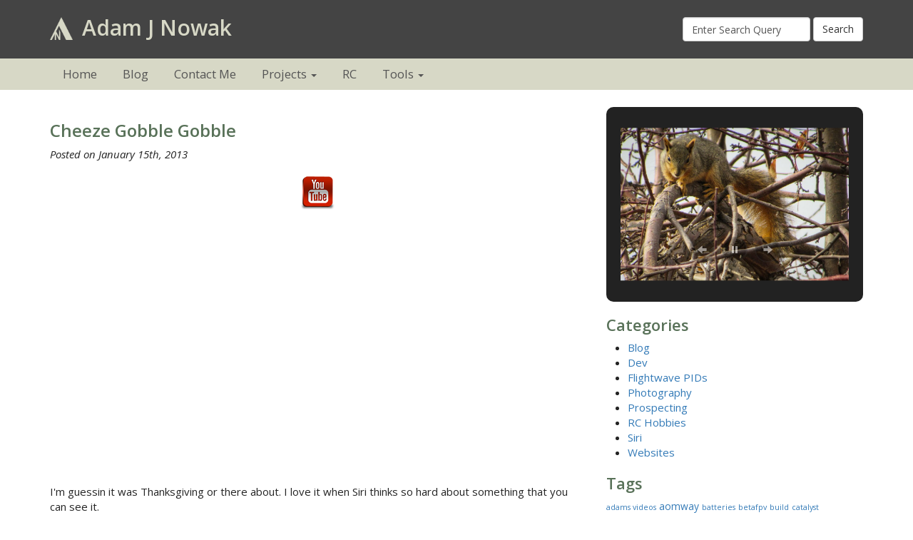

--- FILE ---
content_type: text/html; charset=UTF-8
request_url: https://adamjnowak.com/siri/cheeze-gobble-gobble/
body_size: 13829
content:
<!DOCTYPE html>
<html lang="en-US">
<head>
<title>Cheeze Gobble Gobble - Adam J Nowak</title>
<meta charset="UTF-8">
<meta name="viewport" content="width=device-width, initial-scale=1.0">
<meta http-equiv="X-UA-Compatible" content="IE=edge">
<link rel="profile" href="https://gmpg.org/xfn/11">
<link rel="pingback" href="https://adamjnowak.com/xmlrpc.php">
<meta name='robots' content='index, follow, max-image-preview:large, max-snippet:-1, max-video-preview:-1' />

	<!-- This site is optimized with the Yoast SEO plugin v21.1 - https://yoast.com/wordpress/plugins/seo/ -->
	<link rel="canonical" href="https://adamjnowak.com/siri/cheeze-gobble-gobble/" />
	<meta property="og:locale" content="en_US" />
	<meta property="og:type" content="article" />
	<meta property="og:title" content="Cheeze Gobble Gobble - Adam J Nowak" />
	<meta property="og:description" content="I&#039;m guessin it was Thanksgiving or there about. I love it when Siri thinks so hard about something that you can see it." />
	<meta property="og:url" content="https://adamjnowak.com/siri/cheeze-gobble-gobble/" />
	<meta property="og:site_name" content="Adam J Nowak" />
	<meta property="article:published_time" content="2013-01-16T05:34:08+00:00" />
	<meta property="article:modified_time" content="2013-01-16T17:31:58+00:00" />
	<meta property="og:image" content="https://adamjnowak.com/wp-content/uploads/2013/01/yt.png" />
	<meta property="og:image:width" content="48" />
	<meta property="og:image:height" content="47" />
	<meta property="og:image:type" content="image/png" />
	<meta name="author" content="Adam Nowak" />
	<meta name="twitter:card" content="summary_large_image" />
	<meta name="twitter:label1" content="Written by" />
	<meta name="twitter:data1" content="Adam Nowak" />
	<script type="application/ld+json" class="yoast-schema-graph">{"@context":"https://schema.org","@graph":[{"@type":"WebPage","@id":"https://adamjnowak.com/siri/cheeze-gobble-gobble/","url":"https://adamjnowak.com/siri/cheeze-gobble-gobble/","name":"Cheeze Gobble Gobble - Adam J Nowak","isPartOf":{"@id":"https://adamjnowak.com/#website"},"primaryImageOfPage":{"@id":"https://adamjnowak.com/siri/cheeze-gobble-gobble/#primaryimage"},"image":{"@id":"https://adamjnowak.com/siri/cheeze-gobble-gobble/#primaryimage"},"thumbnailUrl":"https://adamjnowak.com/wp-content/uploads/2013/01/yt.png","datePublished":"2013-01-16T05:34:08+00:00","dateModified":"2013-01-16T17:31:58+00:00","author":{"@id":"https://adamjnowak.com/#/schema/person/7bf84e778804152e167daff1e51f1050"},"breadcrumb":{"@id":"https://adamjnowak.com/siri/cheeze-gobble-gobble/#breadcrumb"},"inLanguage":"en-US","potentialAction":[{"@type":"ReadAction","target":["https://adamjnowak.com/siri/cheeze-gobble-gobble/"]}]},{"@type":"ImageObject","inLanguage":"en-US","@id":"https://adamjnowak.com/siri/cheeze-gobble-gobble/#primaryimage","url":"https://adamjnowak.com/wp-content/uploads/2013/01/yt.png","contentUrl":"https://adamjnowak.com/wp-content/uploads/2013/01/yt.png","width":48,"height":47},{"@type":"BreadcrumbList","@id":"https://adamjnowak.com/siri/cheeze-gobble-gobble/#breadcrumb","itemListElement":[{"@type":"ListItem","position":1,"name":"Home","item":"https://adamjnowak.com/"},{"@type":"ListItem","position":2,"name":"Cheeze Gobble Gobble"}]},{"@type":"WebSite","@id":"https://adamjnowak.com/#website","url":"https://adamjnowak.com/","name":"Adam J Nowak","description":"and everything related to my life","potentialAction":[{"@type":"SearchAction","target":{"@type":"EntryPoint","urlTemplate":"https://adamjnowak.com/?s={search_term_string}"},"query-input":"required name=search_term_string"}],"inLanguage":"en-US"},{"@type":"Person","@id":"https://adamjnowak.com/#/schema/person/7bf84e778804152e167daff1e51f1050","name":"Adam Nowak","image":{"@type":"ImageObject","inLanguage":"en-US","@id":"https://adamjnowak.com/#/schema/person/image/","url":"https://secure.gravatar.com/avatar/917c4d8e9149b1e9ff23859ca6b8e32d?s=96&d=mm&r=g","contentUrl":"https://secure.gravatar.com/avatar/917c4d8e9149b1e9ff23859ca6b8e32d?s=96&d=mm&r=g","caption":"Adam Nowak"},"sameAs":["http://hyperspatial.com"],"url":"https://adamjnowak.com/author/adam/"}]}</script>
	<!-- / Yoast SEO plugin. -->


<link rel='dns-prefetch' href='//static.addtoany.com' />
<link rel='dns-prefetch' href='//secure.gravatar.com' />
<link rel='dns-prefetch' href='//stats.wp.com' />
<link rel='dns-prefetch' href='//v0.wordpress.com' />
<script type="text/javascript">
window._wpemojiSettings = {"baseUrl":"https:\/\/s.w.org\/images\/core\/emoji\/14.0.0\/72x72\/","ext":".png","svgUrl":"https:\/\/s.w.org\/images\/core\/emoji\/14.0.0\/svg\/","svgExt":".svg","source":{"concatemoji":"https:\/\/adamjnowak.com\/wp-includes\/js\/wp-emoji-release.min.js?ver=bdf1ce984f7346ccae63585bff14f424"}};
/*! This file is auto-generated */
!function(i,n){var o,s,e;function c(e){try{var t={supportTests:e,timestamp:(new Date).valueOf()};sessionStorage.setItem(o,JSON.stringify(t))}catch(e){}}function p(e,t,n){e.clearRect(0,0,e.canvas.width,e.canvas.height),e.fillText(t,0,0);var t=new Uint32Array(e.getImageData(0,0,e.canvas.width,e.canvas.height).data),r=(e.clearRect(0,0,e.canvas.width,e.canvas.height),e.fillText(n,0,0),new Uint32Array(e.getImageData(0,0,e.canvas.width,e.canvas.height).data));return t.every(function(e,t){return e===r[t]})}function u(e,t,n){switch(t){case"flag":return n(e,"\ud83c\udff3\ufe0f\u200d\u26a7\ufe0f","\ud83c\udff3\ufe0f\u200b\u26a7\ufe0f")?!1:!n(e,"\ud83c\uddfa\ud83c\uddf3","\ud83c\uddfa\u200b\ud83c\uddf3")&&!n(e,"\ud83c\udff4\udb40\udc67\udb40\udc62\udb40\udc65\udb40\udc6e\udb40\udc67\udb40\udc7f","\ud83c\udff4\u200b\udb40\udc67\u200b\udb40\udc62\u200b\udb40\udc65\u200b\udb40\udc6e\u200b\udb40\udc67\u200b\udb40\udc7f");case"emoji":return!n(e,"\ud83e\udef1\ud83c\udffb\u200d\ud83e\udef2\ud83c\udfff","\ud83e\udef1\ud83c\udffb\u200b\ud83e\udef2\ud83c\udfff")}return!1}function f(e,t,n){var r="undefined"!=typeof WorkerGlobalScope&&self instanceof WorkerGlobalScope?new OffscreenCanvas(300,150):i.createElement("canvas"),a=r.getContext("2d",{willReadFrequently:!0}),o=(a.textBaseline="top",a.font="600 32px Arial",{});return e.forEach(function(e){o[e]=t(a,e,n)}),o}function t(e){var t=i.createElement("script");t.src=e,t.defer=!0,i.head.appendChild(t)}"undefined"!=typeof Promise&&(o="wpEmojiSettingsSupports",s=["flag","emoji"],n.supports={everything:!0,everythingExceptFlag:!0},e=new Promise(function(e){i.addEventListener("DOMContentLoaded",e,{once:!0})}),new Promise(function(t){var n=function(){try{var e=JSON.parse(sessionStorage.getItem(o));if("object"==typeof e&&"number"==typeof e.timestamp&&(new Date).valueOf()<e.timestamp+604800&&"object"==typeof e.supportTests)return e.supportTests}catch(e){}return null}();if(!n){if("undefined"!=typeof Worker&&"undefined"!=typeof OffscreenCanvas&&"undefined"!=typeof URL&&URL.createObjectURL&&"undefined"!=typeof Blob)try{var e="postMessage("+f.toString()+"("+[JSON.stringify(s),u.toString(),p.toString()].join(",")+"));",r=new Blob([e],{type:"text/javascript"}),a=new Worker(URL.createObjectURL(r),{name:"wpTestEmojiSupports"});return void(a.onmessage=function(e){c(n=e.data),a.terminate(),t(n)})}catch(e){}c(n=f(s,u,p))}t(n)}).then(function(e){for(var t in e)n.supports[t]=e[t],n.supports.everything=n.supports.everything&&n.supports[t],"flag"!==t&&(n.supports.everythingExceptFlag=n.supports.everythingExceptFlag&&n.supports[t]);n.supports.everythingExceptFlag=n.supports.everythingExceptFlag&&!n.supports.flag,n.DOMReady=!1,n.readyCallback=function(){n.DOMReady=!0}}).then(function(){return e}).then(function(){var e;n.supports.everything||(n.readyCallback(),(e=n.source||{}).concatemoji?t(e.concatemoji):e.wpemoji&&e.twemoji&&(t(e.twemoji),t(e.wpemoji)))}))}((window,document),window._wpemojiSettings);
</script>
<style type="text/css">
img.wp-smiley,
img.emoji {
	display: inline !important;
	border: none !important;
	box-shadow: none !important;
	height: 1em !important;
	width: 1em !important;
	margin: 0 0.07em !important;
	vertical-align: -0.1em !important;
	background: none !important;
	padding: 0 !important;
}
</style>
	<link rel='stylesheet' id='wp-block-library-css' href='https://adamjnowak.com/wp-includes/css/dist/block-library/style.min.css?ver=bdf1ce984f7346ccae63585bff14f424' type='text/css' media='all' />
<style id='wp-block-library-inline-css' type='text/css'>
.has-text-align-justify{text-align:justify;}
</style>
<link rel='stylesheet' id='jetpack-videopress-video-block-view-css' href='https://adamjnowak.com/wp-content/plugins/jetpack/jetpack_vendor/automattic/jetpack-videopress/build/block-editor/blocks/video/view.css?minify=false&#038;ver=34ae973733627b74a14e' type='text/css' media='all' />
<link rel='stylesheet' id='mediaelement-css' href='https://adamjnowak.com/wp-includes/js/mediaelement/mediaelementplayer-legacy.min.css?ver=4.2.17' type='text/css' media='all' />
<link rel='stylesheet' id='wp-mediaelement-css' href='https://adamjnowak.com/wp-includes/js/mediaelement/wp-mediaelement.min.css?ver=bdf1ce984f7346ccae63585bff14f424' type='text/css' media='all' />
<style id='classic-theme-styles-inline-css' type='text/css'>
/*! This file is auto-generated */
.wp-block-button__link{color:#fff;background-color:#32373c;border-radius:9999px;box-shadow:none;text-decoration:none;padding:calc(.667em + 2px) calc(1.333em + 2px);font-size:1.125em}.wp-block-file__button{background:#32373c;color:#fff;text-decoration:none}
</style>
<style id='global-styles-inline-css' type='text/css'>
body{--wp--preset--color--black: #000000;--wp--preset--color--cyan-bluish-gray: #abb8c3;--wp--preset--color--white: #ffffff;--wp--preset--color--pale-pink: #f78da7;--wp--preset--color--vivid-red: #cf2e2e;--wp--preset--color--luminous-vivid-orange: #ff6900;--wp--preset--color--luminous-vivid-amber: #fcb900;--wp--preset--color--light-green-cyan: #7bdcb5;--wp--preset--color--vivid-green-cyan: #00d084;--wp--preset--color--pale-cyan-blue: #8ed1fc;--wp--preset--color--vivid-cyan-blue: #0693e3;--wp--preset--color--vivid-purple: #9b51e0;--wp--preset--gradient--vivid-cyan-blue-to-vivid-purple: linear-gradient(135deg,rgba(6,147,227,1) 0%,rgb(155,81,224) 100%);--wp--preset--gradient--light-green-cyan-to-vivid-green-cyan: linear-gradient(135deg,rgb(122,220,180) 0%,rgb(0,208,130) 100%);--wp--preset--gradient--luminous-vivid-amber-to-luminous-vivid-orange: linear-gradient(135deg,rgba(252,185,0,1) 0%,rgba(255,105,0,1) 100%);--wp--preset--gradient--luminous-vivid-orange-to-vivid-red: linear-gradient(135deg,rgba(255,105,0,1) 0%,rgb(207,46,46) 100%);--wp--preset--gradient--very-light-gray-to-cyan-bluish-gray: linear-gradient(135deg,rgb(238,238,238) 0%,rgb(169,184,195) 100%);--wp--preset--gradient--cool-to-warm-spectrum: linear-gradient(135deg,rgb(74,234,220) 0%,rgb(151,120,209) 20%,rgb(207,42,186) 40%,rgb(238,44,130) 60%,rgb(251,105,98) 80%,rgb(254,248,76) 100%);--wp--preset--gradient--blush-light-purple: linear-gradient(135deg,rgb(255,206,236) 0%,rgb(152,150,240) 100%);--wp--preset--gradient--blush-bordeaux: linear-gradient(135deg,rgb(254,205,165) 0%,rgb(254,45,45) 50%,rgb(107,0,62) 100%);--wp--preset--gradient--luminous-dusk: linear-gradient(135deg,rgb(255,203,112) 0%,rgb(199,81,192) 50%,rgb(65,88,208) 100%);--wp--preset--gradient--pale-ocean: linear-gradient(135deg,rgb(255,245,203) 0%,rgb(182,227,212) 50%,rgb(51,167,181) 100%);--wp--preset--gradient--electric-grass: linear-gradient(135deg,rgb(202,248,128) 0%,rgb(113,206,126) 100%);--wp--preset--gradient--midnight: linear-gradient(135deg,rgb(2,3,129) 0%,rgb(40,116,252) 100%);--wp--preset--font-size--small: 13px;--wp--preset--font-size--medium: 20px;--wp--preset--font-size--large: 36px;--wp--preset--font-size--x-large: 42px;--wp--preset--spacing--20: 0.44rem;--wp--preset--spacing--30: 0.67rem;--wp--preset--spacing--40: 1rem;--wp--preset--spacing--50: 1.5rem;--wp--preset--spacing--60: 2.25rem;--wp--preset--spacing--70: 3.38rem;--wp--preset--spacing--80: 5.06rem;--wp--preset--shadow--natural: 6px 6px 9px rgba(0, 0, 0, 0.2);--wp--preset--shadow--deep: 12px 12px 50px rgba(0, 0, 0, 0.4);--wp--preset--shadow--sharp: 6px 6px 0px rgba(0, 0, 0, 0.2);--wp--preset--shadow--outlined: 6px 6px 0px -3px rgba(255, 255, 255, 1), 6px 6px rgba(0, 0, 0, 1);--wp--preset--shadow--crisp: 6px 6px 0px rgba(0, 0, 0, 1);}:where(.is-layout-flex){gap: 0.5em;}:where(.is-layout-grid){gap: 0.5em;}body .is-layout-flow > .alignleft{float: left;margin-inline-start: 0;margin-inline-end: 2em;}body .is-layout-flow > .alignright{float: right;margin-inline-start: 2em;margin-inline-end: 0;}body .is-layout-flow > .aligncenter{margin-left: auto !important;margin-right: auto !important;}body .is-layout-constrained > .alignleft{float: left;margin-inline-start: 0;margin-inline-end: 2em;}body .is-layout-constrained > .alignright{float: right;margin-inline-start: 2em;margin-inline-end: 0;}body .is-layout-constrained > .aligncenter{margin-left: auto !important;margin-right: auto !important;}body .is-layout-constrained > :where(:not(.alignleft):not(.alignright):not(.alignfull)){max-width: var(--wp--style--global--content-size);margin-left: auto !important;margin-right: auto !important;}body .is-layout-constrained > .alignwide{max-width: var(--wp--style--global--wide-size);}body .is-layout-flex{display: flex;}body .is-layout-flex{flex-wrap: wrap;align-items: center;}body .is-layout-flex > *{margin: 0;}body .is-layout-grid{display: grid;}body .is-layout-grid > *{margin: 0;}:where(.wp-block-columns.is-layout-flex){gap: 2em;}:where(.wp-block-columns.is-layout-grid){gap: 2em;}:where(.wp-block-post-template.is-layout-flex){gap: 1.25em;}:where(.wp-block-post-template.is-layout-grid){gap: 1.25em;}.has-black-color{color: var(--wp--preset--color--black) !important;}.has-cyan-bluish-gray-color{color: var(--wp--preset--color--cyan-bluish-gray) !important;}.has-white-color{color: var(--wp--preset--color--white) !important;}.has-pale-pink-color{color: var(--wp--preset--color--pale-pink) !important;}.has-vivid-red-color{color: var(--wp--preset--color--vivid-red) !important;}.has-luminous-vivid-orange-color{color: var(--wp--preset--color--luminous-vivid-orange) !important;}.has-luminous-vivid-amber-color{color: var(--wp--preset--color--luminous-vivid-amber) !important;}.has-light-green-cyan-color{color: var(--wp--preset--color--light-green-cyan) !important;}.has-vivid-green-cyan-color{color: var(--wp--preset--color--vivid-green-cyan) !important;}.has-pale-cyan-blue-color{color: var(--wp--preset--color--pale-cyan-blue) !important;}.has-vivid-cyan-blue-color{color: var(--wp--preset--color--vivid-cyan-blue) !important;}.has-vivid-purple-color{color: var(--wp--preset--color--vivid-purple) !important;}.has-black-background-color{background-color: var(--wp--preset--color--black) !important;}.has-cyan-bluish-gray-background-color{background-color: var(--wp--preset--color--cyan-bluish-gray) !important;}.has-white-background-color{background-color: var(--wp--preset--color--white) !important;}.has-pale-pink-background-color{background-color: var(--wp--preset--color--pale-pink) !important;}.has-vivid-red-background-color{background-color: var(--wp--preset--color--vivid-red) !important;}.has-luminous-vivid-orange-background-color{background-color: var(--wp--preset--color--luminous-vivid-orange) !important;}.has-luminous-vivid-amber-background-color{background-color: var(--wp--preset--color--luminous-vivid-amber) !important;}.has-light-green-cyan-background-color{background-color: var(--wp--preset--color--light-green-cyan) !important;}.has-vivid-green-cyan-background-color{background-color: var(--wp--preset--color--vivid-green-cyan) !important;}.has-pale-cyan-blue-background-color{background-color: var(--wp--preset--color--pale-cyan-blue) !important;}.has-vivid-cyan-blue-background-color{background-color: var(--wp--preset--color--vivid-cyan-blue) !important;}.has-vivid-purple-background-color{background-color: var(--wp--preset--color--vivid-purple) !important;}.has-black-border-color{border-color: var(--wp--preset--color--black) !important;}.has-cyan-bluish-gray-border-color{border-color: var(--wp--preset--color--cyan-bluish-gray) !important;}.has-white-border-color{border-color: var(--wp--preset--color--white) !important;}.has-pale-pink-border-color{border-color: var(--wp--preset--color--pale-pink) !important;}.has-vivid-red-border-color{border-color: var(--wp--preset--color--vivid-red) !important;}.has-luminous-vivid-orange-border-color{border-color: var(--wp--preset--color--luminous-vivid-orange) !important;}.has-luminous-vivid-amber-border-color{border-color: var(--wp--preset--color--luminous-vivid-amber) !important;}.has-light-green-cyan-border-color{border-color: var(--wp--preset--color--light-green-cyan) !important;}.has-vivid-green-cyan-border-color{border-color: var(--wp--preset--color--vivid-green-cyan) !important;}.has-pale-cyan-blue-border-color{border-color: var(--wp--preset--color--pale-cyan-blue) !important;}.has-vivid-cyan-blue-border-color{border-color: var(--wp--preset--color--vivid-cyan-blue) !important;}.has-vivid-purple-border-color{border-color: var(--wp--preset--color--vivid-purple) !important;}.has-vivid-cyan-blue-to-vivid-purple-gradient-background{background: var(--wp--preset--gradient--vivid-cyan-blue-to-vivid-purple) !important;}.has-light-green-cyan-to-vivid-green-cyan-gradient-background{background: var(--wp--preset--gradient--light-green-cyan-to-vivid-green-cyan) !important;}.has-luminous-vivid-amber-to-luminous-vivid-orange-gradient-background{background: var(--wp--preset--gradient--luminous-vivid-amber-to-luminous-vivid-orange) !important;}.has-luminous-vivid-orange-to-vivid-red-gradient-background{background: var(--wp--preset--gradient--luminous-vivid-orange-to-vivid-red) !important;}.has-very-light-gray-to-cyan-bluish-gray-gradient-background{background: var(--wp--preset--gradient--very-light-gray-to-cyan-bluish-gray) !important;}.has-cool-to-warm-spectrum-gradient-background{background: var(--wp--preset--gradient--cool-to-warm-spectrum) !important;}.has-blush-light-purple-gradient-background{background: var(--wp--preset--gradient--blush-light-purple) !important;}.has-blush-bordeaux-gradient-background{background: var(--wp--preset--gradient--blush-bordeaux) !important;}.has-luminous-dusk-gradient-background{background: var(--wp--preset--gradient--luminous-dusk) !important;}.has-pale-ocean-gradient-background{background: var(--wp--preset--gradient--pale-ocean) !important;}.has-electric-grass-gradient-background{background: var(--wp--preset--gradient--electric-grass) !important;}.has-midnight-gradient-background{background: var(--wp--preset--gradient--midnight) !important;}.has-small-font-size{font-size: var(--wp--preset--font-size--small) !important;}.has-medium-font-size{font-size: var(--wp--preset--font-size--medium) !important;}.has-large-font-size{font-size: var(--wp--preset--font-size--large) !important;}.has-x-large-font-size{font-size: var(--wp--preset--font-size--x-large) !important;}
.wp-block-navigation a:where(:not(.wp-element-button)){color: inherit;}
:where(.wp-block-post-template.is-layout-flex){gap: 1.25em;}:where(.wp-block-post-template.is-layout-grid){gap: 1.25em;}
:where(.wp-block-columns.is-layout-flex){gap: 2em;}:where(.wp-block-columns.is-layout-grid){gap: 2em;}
.wp-block-pullquote{font-size: 1.5em;line-height: 1.6;}
</style>
<link rel='stylesheet' id='addtoany-css' href='https://adamjnowak.com/wp-content/plugins/add-to-any/addtoany.min.css?ver=1.16' type='text/css' media='all' />
<link rel='stylesheet' id='jetpack_css-css' href='https://adamjnowak.com/wp-content/plugins/jetpack/css/jetpack.css?ver=12.5' type='text/css' media='all' />
<link rel='stylesheet' id='open-sans-css' href='//fonts.googleapis.com/css?family=Open+Sans%3A400%2C400italic%2C600%2C600italic&#038;ver=bdf1ce984f7346ccae63585bff14f424' type='text/css' media='all' />
<link rel='stylesheet' id='ter_bootstrap-css' href='//cdnjs.cloudflare.com/ajax/libs/twitter-bootstrap/3.3.7/css/bootstrap.min.css?ver=bdf1ce984f7346ccae63585bff14f424' type='text/css' media='all' />
<link rel='stylesheet' id='ter_styles-css' href='https://adamjnowak.com/wp-content/themes/terra/style.css?ver=bdf1ce984f7346ccae63585bff14f424' type='text/css' media='all' />
<link rel='stylesheet' id='ter_child_styles-css' href='https://adamjnowak.com/wp-content/themes/terra-ajn/style.css?ver=bdf1ce984f7346ccae63585bff14f424' type='text/css' media='all' />
<script id="addtoany-core-js-before" type="text/javascript">
window.a2a_config=window.a2a_config||{};a2a_config.callbacks=[];a2a_config.overlays=[];a2a_config.templates={};
</script>
<script type='text/javascript' async src='https://static.addtoany.com/menu/page.js' id='addtoany-core-js'></script>
<script type='text/javascript' src='//cdnjs.cloudflare.com/ajax/libs/jquery/1.9.1/jquery.min.js?ver=bdf1ce984f7346ccae63585bff14f424' id='jquery-js'></script>
<script type='text/javascript' async src='https://adamjnowak.com/wp-content/plugins/add-to-any/addtoany.min.js?ver=1.1' id='addtoany-jquery-js'></script>
<script type='text/javascript' src='https://adamjnowak.com/wp-content/themes/terra/js/scripts.js?ver=bdf1ce984f7346ccae63585bff14f424' id='ter_scripts-js'></script>
<script type='text/javascript' src='https://adamjnowak.com/wp-content/themes/terra-ajn/js/scripts.js?ver=bdf1ce984f7346ccae63585bff14f424' id='ter_child_scripts-js'></script>
<link rel="https://api.w.org/" href="https://adamjnowak.com/wp-json/" /><link rel="alternate" type="application/json" href="https://adamjnowak.com/wp-json/wp/v2/posts/295" /><link rel='shortlink' href='https://wp.me/p9BsHU-4L' />
<link rel="alternate" type="application/json+oembed" href="https://adamjnowak.com/wp-json/oembed/1.0/embed?url=https%3A%2F%2Fadamjnowak.com%2Fsiri%2Fcheeze-gobble-gobble%2F" />
<link rel="alternate" type="text/xml+oembed" href="https://adamjnowak.com/wp-json/oembed/1.0/embed?url=https%3A%2F%2Fadamjnowak.com%2Fsiri%2Fcheeze-gobble-gobble%2F&#038;format=xml" />
	<style>img#wpstats{display:none}</style>
		<link rel="apple-touch-icon" sizes="180x180" href="/apple-touch-icon.png">
<link rel="icon" type="image/png" sizes="32x32" href="/favicon-32x32.png">
<link rel="icon" type="image/png" sizes="16x16" href="/favicon-16x16.png">
<link rel="manifest" href="/manifest.json">
<link rel="mask-icon" href="/safari-pinned-tab.svg" color="#5bbad5">
<meta name="theme-color" content="#ffffff"><meta name="google-site-verification" content="tvHTtSg4OR4FMIAztzTZj4mo5P3f6-XvklQgsf-w_h4" />
<!-- Global site tag (gtag.js) - Google Analytics -->
<script async src="https://www.googletagmanager.com/gtag/js?id=UA-9723312-14"></script>
<script>
  window.dataLayer = window.dataLayer || [];
  function gtag(){dataLayer.push(arguments);}
  gtag('js', new Date());

  gtag('config', 'UA-9723312-14');
</script>
</head>
<body data-rsssl=1 class="post-template-default single single-post postid-295 single-format-standard">
<div id="page-wrap"><!-- Closes in footer -->
	<div id="page">
		<div id="branding" class="relative">
	<div class="container">
		<div class="row">
			<div id="branding-left" class="col-sm-7"><h2 id="site-title"><a href="https://adamjnowak.com/" title="Adam J Nowak" rel="home"><img src="https://adamjnowak.com/wp-content/themes/terra-ajn/graphics/AJ-Logo-90.png" alt="AJ Logo" style="margin:-4px 5px 0 0"> Adam J Nowak</a></h2></div>
			<div id="branding-right" class="col-sm-5 text-right"><form role="search" method="get" class="searchform form-inline" action="https://adamjnowak.com/">
	<div class="form-group">
		<label class="sr-only">Search for:</label>
		<input type="text" value="Enter Search Query" name="s" onfocus="terClearMe(this);" class="form-control" />
    </div>
    <div class="form-group">
        <input type="submit" value="Search" class="btn btn-default" />
	</div>
</form>
</div>
		</div>
	</div>
</div>	<nav id="primary-nav" class="ter-navbar navbar navbar-default navbar-static-top">
			<div class="container">
            	<div class="navbar-header">
                	<button type="button" class="navbar-toggle" data-toggle="collapse" data-target="#primary-collapse"> <span class="icon-bar"></span> <span class="icon-bar"></span> <span class="icon-bar"></span> </button>
                </div>
				<div id="primary-collapse" class="navbar-collapse collapse" role="navigation">
					<ul id="primary-nav-ul" class="nav navbar-nav">
						<li id="menu-item-604" class="menu-item menu-item-type-post_type menu-item-object-page menu-item-home level-0 menu-item-604"><a href="https://adamjnowak.com/">Home</a></li>
<li id="menu-item-598" class="menu-item menu-item-type-post_type menu-item-object-page level-0 menu-item-598"><a href="https://adamjnowak.com/blog/">Blog</a></li>
<li id="menu-item-27" class="menu-item menu-item-type-post_type menu-item-object-page level-0 menu-item-27"><a href="https://adamjnowak.com/contact-me/">Contact Me</a></li>
<li id="menu-item-588" class="menu-item menu-item-type-custom menu-item-object-custom menu-item-has-children level-0 menu-item-588 dropdown"><a href="#" data-toggle="dropdown" >Projects<b class="caret"></b></a>
<ul class="sub-menu dropdown-menu level-1">
	<li id="menu-item-654" class="menu-item menu-item-type-custom menu-item-object-custom level-1 menu-item-654"><a target="_blank" href="https://greenhostco.com">GreenHostCo</a></li>
	<li id="menu-item-590" class="menu-item menu-item-type-custom menu-item-object-custom level-1 menu-item-590"><a target="_blank" href="http://kuesuto.org">Kuesuto</a></li>
</ul>
</li>
<li id="menu-item-596" class="menu-item menu-item-type-taxonomy menu-item-object-category level-0 menu-item-596"><a href="https://adamjnowak.com/category/rc-hobbies/">RC</a></li>
<li id="menu-item-755" class="menu-item menu-item-type-custom menu-item-object-custom menu-item-has-children level-0 menu-item-755 dropdown"><a href="#" data-toggle="dropdown" >Tools<b class="caret"></b></a>
<ul class="sub-menu dropdown-menu level-1">
	<li id="menu-item-915" class="menu-item menu-item-type-post_type menu-item-object-page level-1 menu-item-915"><a href="https://adamjnowak.com/tools/betaflight-stick-commands/">Betaflight Stick Commands</a></li>
	<li id="menu-item-757" class="menu-item menu-item-type-post_type menu-item-object-page level-1 menu-item-757"><a href="https://adamjnowak.com/tools/fpv-racing-5-8ghz-vtx-channel-tool/">FPV Racing 5.8GHz VTX Channel Tool</a></li>
	<li id="menu-item-799" class="menu-item menu-item-type-post_type menu-item-object-page level-1 menu-item-799"><a href="https://adamjnowak.com/tools/preflight-checklist/">Preflight Checklist</a></li>
	<li id="menu-item-780" class="menu-item menu-item-type-post_type menu-item-object-page level-1 menu-item-780"><a href="https://adamjnowak.com/tools/ratio-master/">Ratio Master</a></li>
	<li id="menu-item-589" class="menu-item menu-item-type-post_type menu-item-object-page level-1 menu-item-589"><a href="https://adamjnowak.com/tools/wave-generator/">Wave Generator</a></li>
	<li id="menu-item-756" class="menu-item menu-item-type-post_type menu-item-object-page level-1 menu-item-756"><a href="https://adamjnowak.com/tools/">All Tools</a></li>
</ul>
</li>
					</ul>
				</div>
		</div>
	</nav>
    <div id="main" class="container">
	<div id="main-row" class="row">
				<div id="primary" class="col-sm-8">
			<div id="content" role="main">
								<article id="post-295" class="post-295 post type-post status-publish format-standard has-post-thumbnail hentry category-siri tag-videos">
    <header class="entry-header">
        <h1 class="entry-title">
						Cheeze Gobble Gobble			
						
		</h1>
                <div class="entry-meta">
            <em>Posted on January 15th, 2013</em>
        </div>
            </header><!-- .entry-header -->
        <div class="entry-content">
    	<div class="margin-bottom pad-bottom text-center"><img src="https://adamjnowak.com/wp-content/uploads/2013/01/yt.png" alt="Cheeze Gobble Gobble" class="inline-block"></div>        <p><iframe style="width: 100%; height: 320px;" src="https://www.youtube.com/embed/Dz5xBDKiPG0" frameborder="0" allowfullscreen></iframe></p>
<p>I'm guessin it was Thanksgiving or there about. I love it when Siri thinks so hard about something that you can see it.</p>
<div class="addtoany_share_save_container addtoany_content addtoany_content_bottom"><div class="a2a_kit a2a_kit_size_32 addtoany_list" data-a2a-url="https://adamjnowak.com/siri/cheeze-gobble-gobble/" data-a2a-title="Cheeze Gobble Gobble"><a class="a2a_button_facebook" href="https://www.addtoany.com/add_to/facebook?linkurl=https%3A%2F%2Fadamjnowak.com%2Fsiri%2Fcheeze-gobble-gobble%2F&amp;linkname=Cheeze%20Gobble%20Gobble" title="Facebook" rel="nofollow noopener" target="_blank"></a><a class="a2a_button_twitter" href="https://www.addtoany.com/add_to/twitter?linkurl=https%3A%2F%2Fadamjnowak.com%2Fsiri%2Fcheeze-gobble-gobble%2F&amp;linkname=Cheeze%20Gobble%20Gobble" title="Twitter" rel="nofollow noopener" target="_blank"></a><a class="a2a_dd addtoany_share_save addtoany_share" href="https://www.addtoany.com/share"></a></div></div>            </div><!-- .entry-content -->
        <footer class="entry-meta">
        		    <span class="tag-links"><span class="entry-utility-prep entry-utility-prep-tag-links">Tags:</span> <a href="https://adamjnowak.com/tag/videos/" rel="tag">videos</a></span><br />
        </footer><!-- #entry-meta --> 
</article><!-- #post-295 -->					<nav id="nav-single" class="page-nav">		
		<span class="ter-nav post-next alignright"><span class="meta-nav"></span><a href="https://adamjnowak.com/blog/mobile-testing/" rel="prev">Mobile Testing</a><img src="https://adamjnowak.com/wp-content/themes/terra/graphics/arrow-next.png" alt="Next Post"></span>
		<span class="ter-nav post-previous alignleft"><span class="meta-nav"></span><img src="https://adamjnowak.com/wp-content/themes/terra/graphics/arrow-previous.png" alt="Previous Post"><a href="https://adamjnowak.com/siri/playdough-beard/" rel="next">Playdough Beard</a></span>
	</nav>
    				<div id="comments">
    <h3 id="comments-title">1 Comment</h3>
    <div id="respond" class="ter-com-form">
                <form action="https://adamjnowak.com/wp-comments-post.php" method="post">
                        <p><em>Please provide us with the following before posting a comment</em></p>
            <div class="form-group">
                <label for="author">Name *</label>
                <input type="text" class="text form-control" name="author" value="" tabindex="1" aria-required='true'/>
            </div>
            <div class="form-group">
                <label for="email">Email *</label>
                <input type="text" class="text form-control" name="email" value="" tabindex="2" aria-required='true'/>
            </div>
            <div class="form-group">
                <label for="url">Website</label>
                <input type="text" class="text form-control" name="url" value="" tabindex="3"/>
            </div>
                        <div class="form-group">
            <textarea name="comment" tabindex="4" class="form-control"></textarea>
            </div>
            <input name="submit" id="comment-submit" class="btn btn-default" type="submit" tabindex="5" value="Post Comment"/>
            <span class="cancel-comment-reply"><a rel="nofollow" id="cancel-comment-reply-link" href="/siri/cheeze-gobble-gobble/#respond" style="display:none;">Cancel</a></span>
            <input type='hidden' name='comment_post_ID' value='295' id='comment_post_ID' />
<input type='hidden' name='comment_parent' id='comment_parent' value='0' />
            <p style="display: none;"><input type="hidden" id="akismet_comment_nonce" name="akismet_comment_nonce" value="3c9587e42d" /></p><p style="display: none !important;"><label>&#916;<textarea name="ak_hp_textarea" cols="45" rows="8" maxlength="100"></textarea></label><input type="hidden" id="ak_js_1" name="ak_js" value="88"/><script>document.getElementById( "ak_js_1" ).setAttribute( "value", ( new Date() ).getTime() );</script></p>        </form>
            </div>
            <ol class="commentlist">	<hr/>    <li class="social-facebook even thread-even depth-1" id="li-comment-22">
    	<div id="comment-22" class="comment">
        	<div class="comment-heading">
            	            	<span class="comment-meta commentmetadata"><em><a href="https://facebook.com/profile.php?id=851080642" class="url" rel="ugc external nofollow">Kelly Erbelding</a> - January 15th, 2013 at 10:45 pm</em><span class="comment-links">- <a rel='nofollow' class='comment-reply-link' href='#comment-22' data-commentid="22" data-postid="295" data-belowelement="comment-22" data-respondelement="respond" data-replyto="Reply to Kelly Erbelding" aria-label='Reply to Kelly Erbelding'>Reply</a></span></span>
        	</div>
        	<div class="comment-content"><p>cutie.</p>
</div>
    	</div>
	</li>
	</li><!-- #comment-## -->
</ol>
            </div>							</div><!-- /#content --> 
		</div><!-- /#primary -->
		<aside id="secondary" class="col-sm-4 widget-area" role="complementary">
	<div id="media_gallery-2" class="widget widget_media_gallery"><div class="widget-inner"><p class="jetpack-slideshow-noscript robots-nocontent">This slideshow requires JavaScript.</p><div id="gallery-295-1-slideshow" class="jetpack-slideshow-window jetpack-slideshow jetpack-slideshow-black" data-trans="fade" data-autostart="1" data-gallery="[{&quot;src&quot;:&quot;https:\/\/adamjnowak.com\/wp-content\/uploads\/2018\/01\/IMG_1170-1024x683.jpg&quot;,&quot;id&quot;:&quot;641&quot;,&quot;title&quot;:&quot;IMG_1170&quot;,&quot;alt&quot;:&quot;&quot;,&quot;caption&quot;:&quot;&quot;,&quot;itemprop&quot;:&quot;image&quot;},{&quot;src&quot;:&quot;https:\/\/adamjnowak.com\/wp-content\/uploads\/2018\/01\/IMG_0476-1024x768.jpg&quot;,&quot;id&quot;:&quot;637&quot;,&quot;title&quot;:&quot;IMG_0476&quot;,&quot;alt&quot;:&quot;&quot;,&quot;caption&quot;:&quot;&quot;,&quot;itemprop&quot;:&quot;image&quot;},{&quot;src&quot;:&quot;https:\/\/adamjnowak.com\/wp-content\/uploads\/2018\/01\/IMG_0109-c1-1024x683.jpg&quot;,&quot;id&quot;:&quot;633&quot;,&quot;title&quot;:&quot;IMG_0109-c1&quot;,&quot;alt&quot;:&quot;&quot;,&quot;caption&quot;:&quot;&quot;,&quot;itemprop&quot;:&quot;image&quot;},{&quot;src&quot;:&quot;https:\/\/adamjnowak.com\/wp-content\/uploads\/2018\/01\/IMG_0924-1024x683.jpg&quot;,&quot;id&quot;:&quot;645&quot;,&quot;title&quot;:&quot;IMG_0924&quot;,&quot;alt&quot;:&quot;&quot;,&quot;caption&quot;:&quot;&quot;,&quot;itemprop&quot;:&quot;image&quot;},{&quot;src&quot;:&quot;https:\/\/adamjnowak.com\/wp-content\/uploads\/2018\/01\/LRM_EXPORT_20171008_182106-1024x682.jpg&quot;,&quot;id&quot;:&quot;632&quot;,&quot;title&quot;:&quot;LRM_EXPORT_20171008_182106&quot;,&quot;alt&quot;:&quot;&quot;,&quot;caption&quot;:&quot;&quot;,&quot;itemprop&quot;:&quot;image&quot;},{&quot;src&quot;:&quot;https:\/\/adamjnowak.com\/wp-content\/uploads\/2018\/01\/IMG_0728-1024x683.jpg&quot;,&quot;id&quot;:&quot;643&quot;,&quot;title&quot;:&quot;IMG_0728&quot;,&quot;alt&quot;:&quot;&quot;,&quot;caption&quot;:&quot;&quot;,&quot;itemprop&quot;:&quot;image&quot;},{&quot;src&quot;:&quot;https:\/\/adamjnowak.com\/wp-content\/uploads\/2018\/01\/IMG_0288-c1-1024x682.jpg&quot;,&quot;id&quot;:&quot;635&quot;,&quot;title&quot;:&quot;IMG_0288-c1&quot;,&quot;alt&quot;:&quot;&quot;,&quot;caption&quot;:&quot;&quot;,&quot;itemprop&quot;:&quot;image&quot;},{&quot;src&quot;:&quot;https:\/\/adamjnowak.com\/wp-content\/uploads\/2018\/01\/IMG_0894-4-1024x683.jpg&quot;,&quot;id&quot;:&quot;644&quot;,&quot;title&quot;:&quot;IMG_0894-4&quot;,&quot;alt&quot;:&quot;&quot;,&quot;caption&quot;:&quot;&quot;,&quot;itemprop&quot;:&quot;image&quot;},{&quot;src&quot;:&quot;https:\/\/adamjnowak.com\/wp-content\/uploads\/2018\/01\/LRM_EXPORT_20171008_181608-1024x683.jpg&quot;,&quot;id&quot;:&quot;647&quot;,&quot;title&quot;:&quot;LRM_EXPORT_20171008_181608&quot;,&quot;alt&quot;:&quot;&quot;,&quot;caption&quot;:&quot;&quot;,&quot;itemprop&quot;:&quot;image&quot;},{&quot;src&quot;:&quot;https:\/\/adamjnowak.com\/wp-content\/uploads\/2018\/01\/blue-jay-1024x683.jpg&quot;,&quot;id&quot;:&quot;602&quot;,&quot;title&quot;:&quot;blue-jay&quot;,&quot;alt&quot;:&quot;&quot;,&quot;caption&quot;:&quot;&quot;,&quot;itemprop&quot;:&quot;image&quot;},{&quot;src&quot;:&quot;https:\/\/adamjnowak.com\/wp-content\/uploads\/2018\/01\/IMG_1069-1024x768.jpg&quot;,&quot;id&quot;:&quot;640&quot;,&quot;title&quot;:&quot;IMG_1069&quot;,&quot;alt&quot;:&quot;&quot;,&quot;caption&quot;:&quot;&quot;,&quot;itemprop&quot;:&quot;image&quot;},{&quot;src&quot;:&quot;https:\/\/adamjnowak.com\/wp-content\/uploads\/2018\/01\/LRM_EXPORT_20171008_181943-1024x683.jpg&quot;,&quot;id&quot;:&quot;630&quot;,&quot;title&quot;:&quot;LRM_EXPORT_20171008_181943&quot;,&quot;alt&quot;:&quot;&quot;,&quot;caption&quot;:&quot;&quot;,&quot;itemprop&quot;:&quot;image&quot;},{&quot;src&quot;:&quot;https:\/\/adamjnowak.com\/wp-content\/uploads\/2018\/01\/LRM_EXPORT_20171008_182732-1024x683.jpg&quot;,&quot;id&quot;:&quot;634&quot;,&quot;title&quot;:&quot;LRM_EXPORT_20171008_182732&quot;,&quot;alt&quot;:&quot;&quot;,&quot;caption&quot;:&quot;&quot;,&quot;itemprop&quot;:&quot;image&quot;},{&quot;src&quot;:&quot;https:\/\/adamjnowak.com\/wp-content\/uploads\/2018\/01\/IMG_0481-1024x768.jpg&quot;,&quot;id&quot;:&quot;638&quot;,&quot;title&quot;:&quot;IMG_0481&quot;,&quot;alt&quot;:&quot;&quot;,&quot;caption&quot;:&quot;&quot;,&quot;itemprop&quot;:&quot;image&quot;},{&quot;src&quot;:&quot;https:\/\/adamjnowak.com\/wp-content\/uploads\/2018\/01\/IMG_1025-1024x682.jpg&quot;,&quot;id&quot;:&quot;639&quot;,&quot;title&quot;:&quot;IMG_1025&quot;,&quot;alt&quot;:&quot;&quot;,&quot;caption&quot;:&quot;&quot;,&quot;itemprop&quot;:&quot;image&quot;},{&quot;src&quot;:&quot;https:\/\/adamjnowak.com\/wp-content\/uploads\/2018\/01\/IMG_1245-1024x683.jpg&quot;,&quot;id&quot;:&quot;646&quot;,&quot;title&quot;:&quot;IMG_1245&quot;,&quot;alt&quot;:&quot;&quot;,&quot;caption&quot;:&quot;&quot;,&quot;itemprop&quot;:&quot;image&quot;},{&quot;src&quot;:&quot;https:\/\/adamjnowak.com\/wp-content\/uploads\/2018\/01\/IMG_0719-1024x683.jpg&quot;,&quot;id&quot;:&quot;642&quot;,&quot;title&quot;:&quot;IMG_0719&quot;,&quot;alt&quot;:&quot;&quot;,&quot;caption&quot;:&quot;&quot;,&quot;itemprop&quot;:&quot;image&quot;},{&quot;src&quot;:&quot;https:\/\/adamjnowak.com\/wp-content\/uploads\/2018\/01\/IMG_0317-c1-1024x683.jpg&quot;,&quot;id&quot;:&quot;636&quot;,&quot;title&quot;:&quot;IMG_0317-c1&quot;,&quot;alt&quot;:&quot;&quot;,&quot;caption&quot;:&quot;&quot;,&quot;itemprop&quot;:&quot;image&quot;},{&quot;src&quot;:&quot;https:\/\/adamjnowak.com\/wp-content\/uploads\/2018\/01\/IMG_1246-1024x683.jpg&quot;,&quot;id&quot;:&quot;631&quot;,&quot;title&quot;:&quot;IMG_1246&quot;,&quot;alt&quot;:&quot;&quot;,&quot;caption&quot;:&quot;&quot;,&quot;itemprop&quot;:&quot;image&quot;}]" itemscope itemtype="https://schema.org/ImageGallery"></div></div></div>    <div id="categories-3" class="widget widget_categories"><div class="widget-inner"><h3>Categories</h3>
			<ul>
					<li class="cat-item cat-item-3"><a href="https://adamjnowak.com/category/blog/">Blog</a>
</li>
	<li class="cat-item cat-item-32"><a href="https://adamjnowak.com/category/dev/">Dev</a>
</li>
	<li class="cat-item cat-item-76"><a href="https://adamjnowak.com/category/flightwave-pids/">Flightwave PIDs</a>
</li>
	<li class="cat-item cat-item-39"><a href="https://adamjnowak.com/category/photography/">Photography</a>
</li>
	<li class="cat-item cat-item-33"><a href="https://adamjnowak.com/category/prospecting/">Prospecting</a>
</li>
	<li class="cat-item cat-item-7"><a href="https://adamjnowak.com/category/rc-hobbies/">RC Hobbies</a>
</li>
	<li class="cat-item cat-item-23"><a href="https://adamjnowak.com/category/siri/">Siri</a>
</li>
	<li class="cat-item cat-item-15"><a href="https://adamjnowak.com/category/websites/">Websites</a>
</li>
			</ul>

			</div></div><div id="tag_cloud-2" class="widget widget_tag_cloud"><div class="widget-inner"><h3>Tags</h3><div class="tagcloud"><a href="https://adamjnowak.com/tag/adams-videos/" class="tag-cloud-link tag-link-63 tag-link-position-1" style="font-size: 8pt;" aria-label="adams videos (1 item)">adams videos</a>
<a href="https://adamjnowak.com/tag/aomway/" class="tag-cloud-link tag-link-41 tag-link-position-2" style="font-size: 10.377358490566pt;" aria-label="aomway (2 items)">aomway</a>
<a href="https://adamjnowak.com/tag/batteries/" class="tag-cloud-link tag-link-59 tag-link-position-3" style="font-size: 8pt;" aria-label="batteries (1 item)">batteries</a>
<a href="https://adamjnowak.com/tag/betafpv/" class="tag-cloud-link tag-link-42 tag-link-position-4" style="font-size: 8pt;" aria-label="betafpv (1 item)">betafpv</a>
<a href="https://adamjnowak.com/tag/build/" class="tag-cloud-link tag-link-48 tag-link-position-5" style="font-size: 8pt;" aria-label="build (1 item)">build</a>
<a href="https://adamjnowak.com/tag/catalyst-machineworks/" class="tag-cloud-link tag-link-47 tag-link-position-6" style="font-size: 8pt;" aria-label="catalyst machineworks (1 item)">catalyst machineworks</a>
<a href="https://adamjnowak.com/tag/certs/" class="tag-cloud-link tag-link-62 tag-link-position-7" style="font-size: 8pt;" aria-label="certs (1 item)">certs</a>
<a href="https://adamjnowak.com/tag/code/" class="tag-cloud-link tag-link-21 tag-link-position-8" style="font-size: 8pt;" aria-label="code (1 item)">code</a>
<a href="https://adamjnowak.com/tag/communityfunded/" class="tag-cloud-link tag-link-28 tag-link-position-9" style="font-size: 8pt;" aria-label="communityfunded (1 item)">communityfunded</a>
<a href="https://adamjnowak.com/tag/cool/" class="tag-cloud-link tag-link-22 tag-link-position-10" style="font-size: 8pt;" aria-label="cool (1 item)">cool</a>
<a href="https://adamjnowak.com/tag/diy/" class="tag-cloud-link tag-link-70 tag-link-position-11" style="font-size: 8pt;" aria-label="diy (1 item)">diy</a>
<a href="https://adamjnowak.com/tag/domain-registration/" class="tag-cloud-link tag-link-17 tag-link-position-12" style="font-size: 8pt;" aria-label="domain registration (1 item)">domain registration</a>
<a href="https://adamjnowak.com/tag/faa/" class="tag-cloud-link tag-link-61 tag-link-position-13" style="font-size: 8pt;" aria-label="faa (1 item)">faa</a>
<a href="https://adamjnowak.com/tag/fixes/" class="tag-cloud-link tag-link-55 tag-link-position-14" style="font-size: 8pt;" aria-label="fixes (1 item)">fixes</a>
<a href="https://adamjnowak.com/tag/fpv/" class="tag-cloud-link tag-link-46 tag-link-position-15" style="font-size: 17.77358490566pt;" aria-label="fpv (10 items)">fpv</a>
<a href="https://adamjnowak.com/tag/fpv-lessons-learned/" class="tag-cloud-link tag-link-64 tag-link-position-16" style="font-size: 8pt;" aria-label="fpv lessons learned (1 item)">fpv lessons learned</a>
<a href="https://adamjnowak.com/tag/frsky/" class="tag-cloud-link tag-link-74 tag-link-position-17" style="font-size: 8pt;" aria-label="frsky (1 item)">frsky</a>
<a href="https://adamjnowak.com/tag/ghc/" class="tag-cloud-link tag-link-19 tag-link-position-18" style="font-size: 10.377358490566pt;" aria-label="ghc (2 items)">ghc</a>
<a href="https://adamjnowak.com/tag/gimbals/" class="tag-cloud-link tag-link-73 tag-link-position-19" style="font-size: 8pt;" aria-label="gimbals (1 item)">gimbals</a>
<a href="https://adamjnowak.com/tag/goggles/" class="tag-cloud-link tag-link-56 tag-link-position-20" style="font-size: 8pt;" aria-label="goggles (1 item)">goggles</a>
<a href="https://adamjnowak.com/tag/gold/" class="tag-cloud-link tag-link-36 tag-link-position-21" style="font-size: 8pt;" aria-label="gold (1 item)">gold</a>
<a href="https://adamjnowak.com/tag/google/" class="tag-cloud-link tag-link-6 tag-link-position-22" style="font-size: 10.377358490566pt;" aria-label="google (2 items)">google</a>
<a href="https://adamjnowak.com/tag/hosting/" class="tag-cloud-link tag-link-16 tag-link-position-23" style="font-size: 10.377358490566pt;" aria-label="hosting (2 items)">hosting</a>
<a href="https://adamjnowak.com/tag/hyperspatial/" class="tag-cloud-link tag-link-20 tag-link-position-24" style="font-size: 10.377358490566pt;" aria-label="hyperspatial (2 items)">hyperspatial</a>
<a href="https://adamjnowak.com/tag/inventions/" class="tag-cloud-link tag-link-69 tag-link-position-25" style="font-size: 10.377358490566pt;" aria-label="inventions (2 items)">inventions</a>
<a href="https://adamjnowak.com/tag/lihv/" class="tag-cloud-link tag-link-58 tag-link-position-26" style="font-size: 8pt;" aria-label="lihv (1 item)">lihv</a>
<a href="https://adamjnowak.com/tag/lipo/" class="tag-cloud-link tag-link-57 tag-link-position-27" style="font-size: 10.377358490566pt;" aria-label="lipo (2 items)">lipo</a>
<a href="https://adamjnowak.com/tag/lua-scripts/" class="tag-cloud-link tag-link-44 tag-link-position-28" style="font-size: 8pt;" aria-label="lua scripts (1 item)">lua scripts</a>
<a href="https://adamjnowak.com/tag/opentx/" class="tag-cloud-link tag-link-45 tag-link-position-29" style="font-size: 10.377358490566pt;" aria-label="opentx (2 items)">opentx</a>
<a href="https://adamjnowak.com/tag/polarization/" class="tag-cloud-link tag-link-49 tag-link-position-30" style="font-size: 8pt;" aria-label="polarization (1 item)">polarization</a>
<a href="https://adamjnowak.com/tag/prop/" class="tag-cloud-link tag-link-67 tag-link-position-31" style="font-size: 8pt;" aria-label="prop (1 item)">prop</a>
<a href="https://adamjnowak.com/tag/quad/" class="tag-cloud-link tag-link-35 tag-link-position-32" style="font-size: 16.584905660377pt;" aria-label="quad (8 items)">quad</a>
<a href="https://adamjnowak.com/tag/quad-wishlist/" class="tag-cloud-link tag-link-66 tag-link-position-33" style="font-size: 8pt;" aria-label="quad wishlist (1 item)">quad wishlist</a>
<a href="https://adamjnowak.com/tag/rxtx/" class="tag-cloud-link tag-link-40 tag-link-position-34" style="font-size: 8pt;" aria-label="rxtx (1 item)">rxtx</a>
<a href="https://adamjnowak.com/tag/sailplanes/" class="tag-cloud-link tag-link-72 tag-link-position-35" style="font-size: 8pt;" aria-label="sailplanes (1 item)">sailplanes</a>
<a href="https://adamjnowak.com/tag/siri/" class="tag-cloud-link tag-link-71 tag-link-position-36" style="font-size: 8pt;" aria-label="siri (1 item)">siri</a>
<a href="https://adamjnowak.com/tag/taranis/" class="tag-cloud-link tag-link-43 tag-link-position-37" style="font-size: 10.377358490566pt;" aria-label="taranis (2 items)">taranis</a>
<a href="https://adamjnowak.com/tag/theory/" class="tag-cloud-link tag-link-75 tag-link-position-38" style="font-size: 8pt;" aria-label="theory (1 item)">theory</a>
<a href="https://adamjnowak.com/tag/tips/" class="tag-cloud-link tag-link-37 tag-link-position-39" style="font-size: 11.962264150943pt;" aria-label="tips (3 items)">tips</a>
<a href="https://adamjnowak.com/tag/tricks/" class="tag-cloud-link tag-link-68 tag-link-position-40" style="font-size: 8pt;" aria-label="tricks (1 item)">tricks</a>
<a href="https://adamjnowak.com/tag/videos/" class="tag-cloud-link tag-link-24 tag-link-position-41" style="font-size: 22pt;" aria-label="videos (22 items)">videos</a>
<a href="https://adamjnowak.com/tag/web-development/" class="tag-cloud-link tag-link-25 tag-link-position-42" style="font-size: 10.377358490566pt;" aria-label="web development (2 items)">web development</a>
<a href="https://adamjnowak.com/tag/web-develpment/" class="tag-cloud-link tag-link-29 tag-link-position-43" style="font-size: 10.377358490566pt;" aria-label="web develpment (2 items)">web develpment</a>
<a href="https://adamjnowak.com/tag/websites-2/" class="tag-cloud-link tag-link-27 tag-link-position-44" style="font-size: 8pt;" aria-label="websites (1 item)">websites</a>
<a href="https://adamjnowak.com/tag/wordpress/" class="tag-cloud-link tag-link-8 tag-link-position-45" style="font-size: 10.377358490566pt;" aria-label="wordpress (2 items)">wordpress</a></div>
</div></div></aside><!-- #secondary -->	</div><!-- /#main-row -->
</div><!-- /#main -->
						<footer id="colophon">
									<div class="container">	
	<div class="row">
		<div class="col-md-12"><div id="copyright">&copy; 2026 Adam J Nowak</div></div>
	</div><!-- /.row -->
</div><!-- /.container -->		</footer>
					<a href="#" class="back-to-top rounded-6 text-center"><b class="back-to-top-caret"></b><br>TOP</a>
	<script type="text/javascript">
	jQuery(document).ready(function(){	
		var offset = 1000;
		var duration = 500;
		jQuery(window).scroll(function(){
			if(jQuery(this).scrollTop() > offset) jQuery('.back-to-top').fadeIn(duration);
			else jQuery('.back-to-top').fadeOut(duration);
		});				
		jQuery('.back-to-top').click(function(event){
			event.preventDefault();
			jQuery('html,body').animate({scrollTop: 0},duration);
			return false;
		})
	});
	</script>
		
	</div><!-- /#page -->
</div><!-- /#page-wrap - Opens in header -->
<script type="text/javascript">jQuery(".gform_wrapper .button").addClass("btn btn-info");</script><script type="text/javascript">jQuery("article img,.widget img").addClass("img-responsive");</script>		<div id="jp-carousel-loading-overlay">
			<div id="jp-carousel-loading-wrapper">
				<span id="jp-carousel-library-loading">&nbsp;</span>
			</div>
		</div>
		<div class="jp-carousel-overlay" style="display: none;">

		<div class="jp-carousel-container">
			<!-- The Carousel Swiper -->
			<div
				class="jp-carousel-wrap swiper-container jp-carousel-swiper-container jp-carousel-transitions"
				itemscope
				itemtype="https://schema.org/ImageGallery">
				<div class="jp-carousel swiper-wrapper"></div>
				<div class="jp-swiper-button-prev swiper-button-prev">
					<svg width="25" height="24" viewBox="0 0 25 24" fill="none" xmlns="http://www.w3.org/2000/svg">
						<mask id="maskPrev" mask-type="alpha" maskUnits="userSpaceOnUse" x="8" y="6" width="9" height="12">
							<path d="M16.2072 16.59L11.6496 12L16.2072 7.41L14.8041 6L8.8335 12L14.8041 18L16.2072 16.59Z" fill="white"/>
						</mask>
						<g mask="url(#maskPrev)">
							<rect x="0.579102" width="23.8823" height="24" fill="#FFFFFF"/>
						</g>
					</svg>
				</div>
				<div class="jp-swiper-button-next swiper-button-next">
					<svg width="25" height="24" viewBox="0 0 25 24" fill="none" xmlns="http://www.w3.org/2000/svg">
						<mask id="maskNext" mask-type="alpha" maskUnits="userSpaceOnUse" x="8" y="6" width="8" height="12">
							<path d="M8.59814 16.59L13.1557 12L8.59814 7.41L10.0012 6L15.9718 12L10.0012 18L8.59814 16.59Z" fill="white"/>
						</mask>
						<g mask="url(#maskNext)">
							<rect x="0.34375" width="23.8822" height="24" fill="#FFFFFF"/>
						</g>
					</svg>
				</div>
			</div>
			<!-- The main close buton -->
			<div class="jp-carousel-close-hint">
				<svg width="25" height="24" viewBox="0 0 25 24" fill="none" xmlns="http://www.w3.org/2000/svg">
					<mask id="maskClose" mask-type="alpha" maskUnits="userSpaceOnUse" x="5" y="5" width="15" height="14">
						<path d="M19.3166 6.41L17.9135 5L12.3509 10.59L6.78834 5L5.38525 6.41L10.9478 12L5.38525 17.59L6.78834 19L12.3509 13.41L17.9135 19L19.3166 17.59L13.754 12L19.3166 6.41Z" fill="white"/>
					</mask>
					<g mask="url(#maskClose)">
						<rect x="0.409668" width="23.8823" height="24" fill="#FFFFFF"/>
					</g>
				</svg>
			</div>
			<!-- Image info, comments and meta -->
			<div class="jp-carousel-info">
				<div class="jp-carousel-info-footer">
					<div class="jp-carousel-pagination-container">
						<div class="jp-swiper-pagination swiper-pagination"></div>
						<div class="jp-carousel-pagination"></div>
					</div>
					<div class="jp-carousel-photo-title-container">
						<h2 class="jp-carousel-photo-caption"></h2>
					</div>
					<div class="jp-carousel-photo-icons-container">
						<a href="#" class="jp-carousel-icon-btn jp-carousel-icon-info" aria-label="Toggle photo metadata visibility">
							<span class="jp-carousel-icon">
								<svg width="25" height="24" viewBox="0 0 25 24" fill="none" xmlns="http://www.w3.org/2000/svg">
									<mask id="maskInfo" mask-type="alpha" maskUnits="userSpaceOnUse" x="2" y="2" width="21" height="20">
										<path fill-rule="evenodd" clip-rule="evenodd" d="M12.7537 2C7.26076 2 2.80273 6.48 2.80273 12C2.80273 17.52 7.26076 22 12.7537 22C18.2466 22 22.7046 17.52 22.7046 12C22.7046 6.48 18.2466 2 12.7537 2ZM11.7586 7V9H13.7488V7H11.7586ZM11.7586 11V17H13.7488V11H11.7586ZM4.79292 12C4.79292 16.41 8.36531 20 12.7537 20C17.142 20 20.7144 16.41 20.7144 12C20.7144 7.59 17.142 4 12.7537 4C8.36531 4 4.79292 7.59 4.79292 12Z" fill="white"/>
									</mask>
									<g mask="url(#maskInfo)">
										<rect x="0.8125" width="23.8823" height="24" fill="#FFFFFF"/>
									</g>
								</svg>
							</span>
						</a>
												<a href="#" class="jp-carousel-icon-btn jp-carousel-icon-comments" aria-label="Toggle photo comments visibility">
							<span class="jp-carousel-icon">
								<svg width="25" height="24" viewBox="0 0 25 24" fill="none" xmlns="http://www.w3.org/2000/svg">
									<mask id="maskComments" mask-type="alpha" maskUnits="userSpaceOnUse" x="2" y="2" width="21" height="20">
										<path fill-rule="evenodd" clip-rule="evenodd" d="M4.3271 2H20.2486C21.3432 2 22.2388 2.9 22.2388 4V16C22.2388 17.1 21.3432 18 20.2486 18H6.31729L2.33691 22V4C2.33691 2.9 3.2325 2 4.3271 2ZM6.31729 16H20.2486V4H4.3271V18L6.31729 16Z" fill="white"/>
									</mask>
									<g mask="url(#maskComments)">
										<rect x="0.34668" width="23.8823" height="24" fill="#FFFFFF"/>
									</g>
								</svg>

								<span class="jp-carousel-has-comments-indicator" aria-label="This image has comments."></span>
							</span>
						</a>
											</div>
				</div>
				<div class="jp-carousel-info-extra">
					<div class="jp-carousel-info-content-wrapper">
						<div class="jp-carousel-photo-title-container">
							<h2 class="jp-carousel-photo-title"></h2>
						</div>
						<div class="jp-carousel-comments-wrapper">
															<div id="jp-carousel-comments-loading">
									<span>Loading Comments...</span>
								</div>
								<div class="jp-carousel-comments"></div>
								<div id="jp-carousel-comment-form-container">
									<span id="jp-carousel-comment-form-spinner">&nbsp;</span>
									<div id="jp-carousel-comment-post-results"></div>
																														<form id="jp-carousel-comment-form">
												<label for="jp-carousel-comment-form-comment-field" class="screen-reader-text">Write a Comment...</label>
												<textarea
													name="comment"
													class="jp-carousel-comment-form-field jp-carousel-comment-form-textarea"
													id="jp-carousel-comment-form-comment-field"
													placeholder="Write a Comment..."
												></textarea>
												<div id="jp-carousel-comment-form-submit-and-info-wrapper">
													<div id="jp-carousel-comment-form-commenting-as">
																													<fieldset>
																<label for="jp-carousel-comment-form-email-field">Email (Required)</label>
																<input type="text" name="email" class="jp-carousel-comment-form-field jp-carousel-comment-form-text-field" id="jp-carousel-comment-form-email-field" />
															</fieldset>
															<fieldset>
																<label for="jp-carousel-comment-form-author-field">Name (Required)</label>
																<input type="text" name="author" class="jp-carousel-comment-form-field jp-carousel-comment-form-text-field" id="jp-carousel-comment-form-author-field" />
															</fieldset>
															<fieldset>
																<label for="jp-carousel-comment-form-url-field">Website</label>
																<input type="text" name="url" class="jp-carousel-comment-form-field jp-carousel-comment-form-text-field" id="jp-carousel-comment-form-url-field" />
															</fieldset>
																											</div>
													<input
														type="submit"
														name="submit"
														class="jp-carousel-comment-form-button"
														id="jp-carousel-comment-form-button-submit"
														value="Post Comment" />
												</div>
											</form>
																											</div>
													</div>
						<div class="jp-carousel-image-meta">
							<div class="jp-carousel-title-and-caption">
								<div class="jp-carousel-photo-info">
									<h3 class="jp-carousel-caption" itemprop="caption description"></h3>
								</div>

								<div class="jp-carousel-photo-description"></div>
							</div>
							<ul class="jp-carousel-image-exif" style="display: none;"></ul>
							<a class="jp-carousel-image-download" target="_blank" style="display: none;">
								<svg width="25" height="24" viewBox="0 0 25 24" fill="none" xmlns="http://www.w3.org/2000/svg">
									<mask id="mask0" mask-type="alpha" maskUnits="userSpaceOnUse" x="3" y="3" width="19" height="18">
										<path fill-rule="evenodd" clip-rule="evenodd" d="M5.84615 5V19H19.7775V12H21.7677V19C21.7677 20.1 20.8721 21 19.7775 21H5.84615C4.74159 21 3.85596 20.1 3.85596 19V5C3.85596 3.9 4.74159 3 5.84615 3H12.8118V5H5.84615ZM14.802 5V3H21.7677V10H19.7775V6.41L9.99569 16.24L8.59261 14.83L18.3744 5H14.802Z" fill="white"/>
									</mask>
									<g mask="url(#mask0)">
										<rect x="0.870605" width="23.8823" height="24" fill="#FFFFFF"/>
									</g>
								</svg>
								<span class="jp-carousel-download-text"></span>
							</a>
							<div class="jp-carousel-image-map" style="display: none;"></div>
						</div>
					</div>
				</div>
			</div>
		</div>

		</div>
		<script type='text/javascript' src='https://adamjnowak.com/wp-includes/js/comment-reply.min.js?ver=bdf1ce984f7346ccae63585bff14f424' id='comment-reply-js'></script>
<script defer type='text/javascript' src='https://stats.wp.com/e-202604.js' id='jetpack-stats-js'></script>
<script id="jetpack-stats-js-after" type="text/javascript">
_stq = window._stq || [];
_stq.push([ "view", {v:'ext',blog:'141915514',post:'295',tz:'-7',srv:'adamjnowak.com',j:'1:12.5'} ]);
_stq.push([ "clickTrackerInit", "141915514", "295" ]);
</script>
<script type='text/javascript' src='//cdnjs.cloudflare.com/ajax/libs/twitter-bootstrap/3.3.7/js/bootstrap.min.js?ver=bdf1ce984f7346ccae63585bff14f424' id='ter_bootstrap_js-js'></script>
<script type='text/javascript' src='https://cdnjs.cloudflare.com/ajax/libs/jquery.matchHeight/0.7.2/jquery.matchHeight-min.js?ver=bdf1ce984f7346ccae63585bff14f424' id='ter_match_heights-js'></script>
<script defer type='text/javascript' src='https://adamjnowak.com/wp-content/plugins/akismet/_inc/akismet-frontend.js?ver=1687875253' id='akismet-frontend-js'></script>
<script type='text/javascript' id='jetpack-carousel-js-extra'>
/* <![CDATA[ */
var jetpackSwiperLibraryPath = {"url":"https:\/\/adamjnowak.com\/wp-content\/plugins\/jetpack\/_inc\/build\/carousel\/swiper-bundle.min.js"};
var jetpackCarouselStrings = {"widths":[370,700,1000,1200,1400,2000],"is_logged_in":"","lang":"en","ajaxurl":"https:\/\/adamjnowak.com\/wp-admin\/admin-ajax.php","nonce":"2a728d08ca","display_exif":"0","display_comments":"1","single_image_gallery":"1","single_image_gallery_media_file":"","background_color":"black","comment":"Comment","post_comment":"Post Comment","write_comment":"Write a Comment...","loading_comments":"Loading Comments...","download_original":"View full size <span class=\"photo-size\">{0}<span class=\"photo-size-times\">\u00d7<\/span>{1}<\/span>","no_comment_text":"Please be sure to submit some text with your comment.","no_comment_email":"Please provide an email address to comment.","no_comment_author":"Please provide your name to comment.","comment_post_error":"Sorry, but there was an error posting your comment. Please try again later.","comment_approved":"Your comment was approved.","comment_unapproved":"Your comment is in moderation.","camera":"Camera","aperture":"Aperture","shutter_speed":"Shutter Speed","focal_length":"Focal Length","copyright":"Copyright","comment_registration":"0","require_name_email":"1","login_url":"https:\/\/adamjnowak.com\/aj-login\/?redirect_to=https%3A%2F%2Fadamjnowak.com%2Fsiri%2Fcheeze-gobble-gobble%2F","blog_id":"1","meta_data":["camera","aperture","shutter_speed","focal_length","copyright"]};
/* ]]> */
</script>
<script type='text/javascript' src='https://adamjnowak.com/wp-content/plugins/jetpack/_inc/build/carousel/jetpack-carousel.min.js?ver=12.5' id='jetpack-carousel-js'></script>
<script type='text/javascript' src='https://adamjnowak.com/wp-content/plugins/jetpack/modules/shortcodes/js/jquery.cycle.min.js?ver=20161231' id='jquery-cycle-js'></script>
<script type='text/javascript' id='jetpack-slideshow-js-extra'>
/* <![CDATA[ */
var jetpackSlideshowSettings = {"spinner":"https:\/\/adamjnowak.com\/wp-content\/plugins\/jetpack\/modules\/shortcodes\/img\/slideshow-loader.gif","speed":"4000","label_prev":"Previous Slide","label_stop":"Pause Slideshow","label_next":"Next Slide"};
/* ]]> */
</script>
<script type='text/javascript' src='https://adamjnowak.com/wp-content/plugins/jetpack/_inc/build/shortcodes/js/slideshow-shortcode.min.js?ver=20160119.1' id='jetpack-slideshow-js'></script>
<script defer src="https://static.cloudflareinsights.com/beacon.min.js/vcd15cbe7772f49c399c6a5babf22c1241717689176015" integrity="sha512-ZpsOmlRQV6y907TI0dKBHq9Md29nnaEIPlkf84rnaERnq6zvWvPUqr2ft8M1aS28oN72PdrCzSjY4U6VaAw1EQ==" data-cf-beacon='{"version":"2024.11.0","token":"4b04833d6f2b49ccbf80cbb085043023","r":1,"server_timing":{"name":{"cfCacheStatus":true,"cfEdge":true,"cfExtPri":true,"cfL4":true,"cfOrigin":true,"cfSpeedBrain":true},"location_startswith":null}}' crossorigin="anonymous"></script>
</body>
</html>

--- FILE ---
content_type: text/css
request_url: https://adamjnowak.com/wp-content/themes/terra-ajn/style.css?ver=bdf1ce984f7346ccae63585bff14f424
body_size: 2325
content:
/*
Theme Name: Terra Jr
Theme URI: https://github.com/hyptx/terra-jr
Author: Adam J Nowak
Author URI: http://adamjnowak.com
Description: Terra Theme Child
Version: 3.3.7.1
License: GNU General Public License
Tags: html5,child theme,responsive,bootstrap,awesome
Template: terra
*/

/* Main ~~~~> */
body{font-size: 15px; color: #242424}
h1,h2,h3{color:#597259;}
.page-header{border-bottom: 1px solid #597259;}
h1{font-size: 30px}
h1.entry-title{font-size: 24px}
h2{font-size: 26px;}
#page h2.underline{border-bottom: 1px solid #597259; margin: 24px 0; padding-bottom: 4px; text-decoration: none}
h3{font-size: 22px}
p{margin-bottom: 20px}
.noselect,.table-xlight th,.table-xlight td {
  -webkit-touch-callout: none; /* iOS Safari */
    -webkit-user-select: none; /* Safari */
     -khtml-user-select: none; /* Konqueror HTML */
       -moz-user-select: none; /* Firefox */
        -ms-user-select: none; /* Internet Explorer/Edge */
            user-select: none; /* Non-prefixed version, currently
                                  supported by Chrome and Opera */
}
.cta{display: inline-block; vertical-align: top; margin:10px; background:#b9c9bb; padding:0 12px; width: 100%; border:1px solid #666;}
.cta-text{font-size:14px;}
.cta h4{line-height: 1.2em}
.cta .btn{width:100%; margin:12px 0;}


table.table-xlight{overflow: hidden; cursor: default; font-size: .8em}
.table-xlight td,.table-xlight th{position: relative; text-align: center;}
#page .table-xlight td:hover::before{background-color: #fff8d4; content: ''; height: 100%; left: -5000px; position: absolute; top: 0; width: 10000px; z-index: -2;}
#page .table-xlight td:hover::after{background-color: #fef3bb; content: ''; height: 10000px; left: 0; position: absolute; top: -5000px; width: 100%; z-index: -1;}
#page .table-xlight td:hover{background: #ddd}
.ct-btn{width:210px; margin:.5em;}
.ct-btn img{width: 20px; margin:-3px 0 0 8px; display: inline-block;}
.ct-btn:hover,.ct-btn.focus, .ct-btn:focus,.ct-btn.btn-success{color: #000;}
.aom{color: #d21919}
.addtoany_share_save_container{margin-top:40px;}
.slot{position: absolute; right: 0; top: 0; background: #ccc; line-height: 1; display: inline-block; padding: 2px}

/* Tools */
.pf-form .input-group{margin-bottom: 10px}
.pf-form .input-group-addon{min-width: 41px}
#cl-items .delete-pf{display: none; cursor: pointer}
#cl-items .delete-pf.show-item{display: table-cell}
.pf-cli{margin-bottom: 12px; vertical-align: middle;}
.pf-cli *{vertical-align: middle;}
.pf-cli input[type="checkbox"]{margin:0 6px 0 0;}
.pf-cli input[type="checkbox"]:checked + span {color:#999}


/* Wave Gen */
.oscillator{margin: 32px 0; padding: 12px; color:#fff;
background: #333333; /* Old browsers */
background: -moz-linear-gradient(top,  #333333 0%, #74808c 84%, #50656d 100%); /* FF3.6-15 */
background: -webkit-linear-gradient(top,  #333333 0%,#74808c 84%,#50656d 100%); /* Chrome10-25,Safari5.1-6 */
background: linear-gradient(to bottom,  #333333 0%,#74808c 84%,#50656d 100%); /* W3C, IE10+, FF16+, Chrome26+, Opera12+, Safari7+ */
filter: progid:DXImageTransform.Microsoft.gradient( startColorstr='#333333', endColorstr='#50656d',GradientType=0 ); /* IE6-9 */
}
.frequency{margin-bottom: 6px}
.oscillator .btn{width:130px;}
.oscillator label{margin:0 2px; font-size: 12px}
.oscillator input[type="number"]{background:#fdffd6; font-weight: bold;}
.oscillator input[type="range"]:focus{border-color:#ccc; -webkit-box-shadow:none; -moz-box-shadow:none; box-shadow:none}
.oscillator input[type="range"]{-webkit-box-shadow:none; -moz-box-shadow:none; box-shadow:none}
.oscillator input[type="range"]{
background: rgb(51,51,51); /* Old browsers */
background: -moz-linear-gradient(left,  rgba(51,51,51,1) 0%, rgba(142,216,251,1) 100%); /* FF3.6-15 */
background: -webkit-linear-gradient(left,  rgba(51,51,51,1) 0%,rgba(142,216,251,1) 100%); /* Chrome10-25,Safari5.1-6 */
background: linear-gradient(to right,  rgba(51,51,51,1) 0%,rgba(142,216,251,1) 100%); /* W3C, IE10+, FF16+, Chrome26+, Opera12+, Safari7+ */
filter: progid:DXImageTransform.Microsoft.gradient( startColorstr='#333333', endColorstr='#8ed8fb',GradientType=1 ); /* IE6-9 */
}
.input-group-addon{cursor: default;}
.btn .glyphicon{margin-right: 2px}
#config-link a{word-wrap: break-word;}

/* Header ~~~~> */
#branding{background: #444}
#branding h2, #branding h3, #branding .searchform{margin:24px 0;}
#branding h2 a{color: #d7d8c6}
#branding-left img{width:32px; display: inline-block;}

/* Nav ~~~~> */
/* Home ~~~~> */
/* Content ~~~~> */
/* Sidebar ~~~~> */
/* Footer ~~~~> */
#colophon{background: #444; color:#d7d8c6; padding-top: 24px; padding-bottom: 24px}

/* Nav ~~~~> */
/* Quick Customization - Remove for default Bootstrap >~~~~~~~~> */
.ter-navbar,.ter-navbar .slide-collapse{background:#d7d8c6; border:0;}/* Nav BG */
.ter-navbar .navbar-nav li{font-size:16px}/* Container font size */
.ter-navbar .navbar-nav > li.level-0 > a{font-size:1.2em; padding:10px 15px 10px 15px}/* Level-0 */
.ter-navbar .navbar-nav .level-1 > li.level-1 > a{font-size:1.1em; padding:10px 15px 10px 25px}/* Level-1 */
.ter-navbar .navbar-nav .level-2 > li.level-2 > a{font-size:1em; padding:10px 15px 10px 10px}/* Level-2 */
.ter-navbar .navbar-nav .level-3 > li.level-3 > a{font-size:.9em; padding:10px 15px 10px 10px}/* Level-3 */
.ter-navbar .navbar-nav .sub-menu{padding:0; border-bottom:0; background:none}/* Sub menu styling */
.ter-navbar .navbar-nav .sub-menu.level-3{border-bottom:1px solid #f8f8f8}/* Level-3 sub menu styling */
.ter-navbar ul.level-2,.ter-navbar ul.level-3{list-style-type:circle}/* Sub menu list style */
.ter-navbar .sub-menu.level-2{padding-left:45px}/* Level-2 Ul Padding */
.ter-navbar .sub-menu.level-3{padding-left:25px}/* Level-3 Ul Padding */
.navbar-default .navbar-toggle{border-color: #777}	
.ter-navbar .navbar-toggle:hover,.ter-navbar .navbar-toggle:active,.ter-navbar .navbar-toggle:focus{background:#fbfcf6; transition:background .4s; -webkit-transition:background .4s}/* Menu button */
#page .ter-navbar .navbar-nav  li > a{color:#555; transition:all .4s; -webkit-transition:all .4s}/* Link Color */	
#page .ter-navbar .navbar-nav  li > a:hover,.ter-navbar .navbar-nav  li > a:focus{color:#111}/* Link hover highlighting */	
.navbar-default .navbar-toggle .icon-bar{background-color: #777}
.ter-navbar .navbar-nav > .open > a,.ter-navbar .navbar-nav > .open > a:hover,.ter-navbar .navbar-nav > .open > a:focus{background:#fbfcf6; color:#111}/* Dropdown Link Highlighting */
.ter-navbar .navbar-nav .open .dropdown-menu > .active > a,.ter-navbar .navbar-nav .open .dropdown-menu > .active > a:hover,.ter-navbar .navbar-nav .open .dropdown-menu > .active > a:focus,.ter-navbar .navbar-nav .current-menu-item > a{background:#ecede3; color:#111}/* Current highlighting */
/* <~~~~~~~~< END Quick Customization */

.navbar-collapse{border:0;}

/* Footer ~~~~> */
#colophon .footer-nav-row a{transition:color .4s; -webkit-transition:color .4s}

/* Min Width Media Queries >~~~~~~~~> */
@media (min-width: 480px){
	
}

@media (min-width: 768px){
	/* Quick Customization - Remove for default Bootstrap >~~~~~~~~> */
	.dropdown-menu{min-width:200px}
	.ter-navbar .navbar-nav li{font-size:14px}/* Container font size */
	.ter-navbar .navbar-nav li.level-0 > a{padding:12px 18px}/* Level-0 padding */
	.ter-navbar .navbar-nav li.level-0.current-menu-item > a{color:#333; background:#fff}/* Level-0 current highlighting */
	.ter-navbar .navbar-nav .level-1 > li.level-1 > a{padding:4px 10px}/* Level-1 padding */
	.ter-navbar .navbar-nav .level-2 > li.level-2 > a{padding:4px 10px 4px 6px}/* Level-2 padding */
	.ter-navbar .navbar-nav .level-3 > li.level-3 > a{padding:4px 10px 4px 6px}/* Level-3 padding */
	.ter-navbar .navbar-nav .dropdown-menu.sub-menu{background:#fbfcf6; border:0}/* Dropdown Style */
	.ter-navbar .navbar-nav .sub-menu > li > a:hover,.ter-navbar .navbar-nav .sub-menu > li > a:focus{color:#333; background:#ecede3}/* Dropdown Hover Highlight */
	.ter-navbar .navbar-nav .sub-menu{margin-bottom:6px; padding-bottom:6px; border-bottom:1px solid #eee; background:#fff}/* Sub menu Styling */
	.ter-navbar .navbar-nav .sub-menu.level-3{border-bottom:1px solid #f8f8f8}/* Level-3 sub menu styling */
	.ter-navbar .sub-menu.level-2{padding-left:25px}/* Level-2 Ul Padding */
	.ter-navbar .sub-menu.level-3{padding-left:20px}/* Level-3 Ul Padding */
	/* <~~~~~~~~< END Quick Customization */	

	.navbar{min-height: 0}
	.ter-navbar .navbar-nav .sub-menu{background:#fff}

	.oscillator .btn{width:165px;}
	.oscillator label{font-size: 14px; margin:0 10px;}

	.cta{width: 45%;}
}

@media (min-width: 992px){

}

@media (min-width: 1200px){

}
/* <~~~~~~~~< END Min Width Media Queries */

/* Max Width Media Queries >~~~~~~~~> */
@media (max-width: 1199px){

}

@media (max-width: 991px){

}

@media (max-width: 767px){

}

@media (max-width: 479px){

}

--- FILE ---
content_type: application/javascript
request_url: https://adamjnowak.com/wp-content/themes/terra/js/scripts.js?ver=bdf1ce984f7346ccae63585bff14f424
body_size: 325
content:
function terClearMe(formfield){ if(formfield.defaultValue==formfield.value) formfield.value = ''; }
function terSelectAll(id){ document.getElementById(id).focus(); document.getElementById(id).select(); }

//Add function call to footer.php or individual sidebar templates
function terSidebarResize(){
	if(jQuery(window).width() > 768) jQuery('#secondary').css('min-height', jQuery('#primary').outerHeight(true) + 'px');
	jQuery(window).resize(function(){
		if(jQuery(window).width() < 768){
			jQuery('#secondary').css('min-height','0');
			return;
		} 
		var terWindowHeight = jQuery('#primary').outerHeight(true);
		jQuery('#secondary').css('min-height', terWindowHeight + 'px');
	});
}
function terSetCookie(c_name,value,exdays){
	var exdate = new Date();
	exdate.setDate(exdate.getDate() + exdays);
	var c_value = escape(value) + ((exdays==null) ? "" : "; expires=" + exdate.toUTCString());
	document.cookie = c_name + "=" + c_value + ';path=/';
}
function terViewport(){ return jQuery(window).width() + ',' + jQuery(window).height(); }
/* Slide Nav Animation >~~~~~~~~> */
terNavAnimateOpen = false;
function terNavAnimate(element,location){
	if(!terNavAnimateOpen){jQuery(element).animate({width:'80%'},600); jQuery('#page').animate({marginLeft:'80%',width:'100%'},600); terNavAnimateOpen = 1; terScrollFooterNav(location);}
	else{jQuery('.slide-collapse').animate({width:0},600); jQuery('#page').animate({marginLeft:'0',width:'inherit'},600); terNavAnimateOpen = false; }
}
function terScrollFooterNav(location){ if(location == 'footer') jQuery('html,body').animate({scrollTop:0},500); }
/* <~~~~~~~~< Slide Nav Animation */